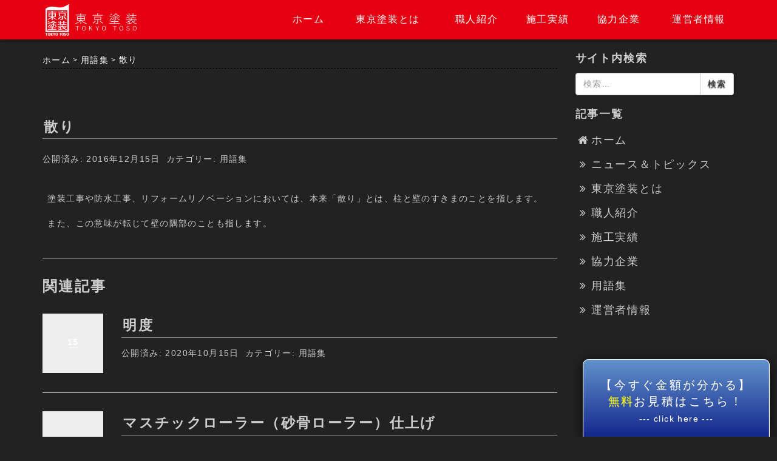

--- FILE ---
content_type: text/html; charset=UTF-8
request_url: https://tokyotoso.jp/%E6%95%A3%E3%82%8A-828/
body_size: 21484
content:
<!DOCTYPE html><html lang="ja"><head prefix="og: http://ogp.me/ns# fb: http://ogp.me/ns/fb# article: http://ogp.me/ns/article#"><meta charset="UTF-8"><meta name="viewport" content="width=device-width, initial-scale=1.0, maximum-scale=1.0, user-scalable=0" /><link rel="pingback" href="https://tokyotoso.jp/xmlrpc.php" /> <!--[if lt IE 9]> <script src="https://tokyotoso.jp/wp-content/themes/habakiri/js/html5shiv.min.js"></script> <![endif]--><link media="all" href="https://tokyotoso.jp/wp-content/cache/autoptimize/css/autoptimize_07014a79456dfceef9b98deb7645c217.css" rel="stylesheet"><title>散り | 東京塗装</title><meta property="og:title" content=" | 東京塗装"><meta property="og:type" content="website"><meta property="og:url" content="https://tokyotoso.jp//%E6%95%A3%E3%82%8A-828/"><meta property="og:site_name" content="大田区の住宅、外壁・屋根塗装、屋上防水、ハウスクリーニングの専門家集団「東京塗装」"><meta property="og:image" content="https://tokyotoso.jp/wp-content/themes/habakiri/images/ogp.jpg"><meta name="twitter:card" content="summary_large_image"><meta name="twitter:url" content="https://tokyotoso.jp//%E6%95%A3%E3%82%8A-828/"><meta name="twitter:title" content=" | 東京塗装"><meta name="twitter:image" content="https://tokyotoso.jp/wp-content/themes/habakiri/images/ogp.jpg"><meta name='robots' content='max-image-preview:large' /><link rel="alternate" type="application/rss+xml" title="東京塗装 &raquo; フィード" href="https://tokyotoso.jp/feed/" /><link rel="alternate" type="application/rss+xml" title="東京塗装 &raquo; コメントフィード" href="https://tokyotoso.jp/comments/feed/" /> <script type="text/javascript">window._wpemojiSettings = {"baseUrl":"https:\/\/s.w.org\/images\/core\/emoji\/16.0.1\/72x72\/","ext":".png","svgUrl":"https:\/\/s.w.org\/images\/core\/emoji\/16.0.1\/svg\/","svgExt":".svg","source":{"concatemoji":"https:\/\/tokyotoso.jp\/wp-includes\/js\/wp-emoji-release.min.js?ver=6.8.3"}};
/*! This file is auto-generated */
!function(s,n){var o,i,e;function c(e){try{var t={supportTests:e,timestamp:(new Date).valueOf()};sessionStorage.setItem(o,JSON.stringify(t))}catch(e){}}function p(e,t,n){e.clearRect(0,0,e.canvas.width,e.canvas.height),e.fillText(t,0,0);var t=new Uint32Array(e.getImageData(0,0,e.canvas.width,e.canvas.height).data),a=(e.clearRect(0,0,e.canvas.width,e.canvas.height),e.fillText(n,0,0),new Uint32Array(e.getImageData(0,0,e.canvas.width,e.canvas.height).data));return t.every(function(e,t){return e===a[t]})}function u(e,t){e.clearRect(0,0,e.canvas.width,e.canvas.height),e.fillText(t,0,0);for(var n=e.getImageData(16,16,1,1),a=0;a<n.data.length;a++)if(0!==n.data[a])return!1;return!0}function f(e,t,n,a){switch(t){case"flag":return n(e,"\ud83c\udff3\ufe0f\u200d\u26a7\ufe0f","\ud83c\udff3\ufe0f\u200b\u26a7\ufe0f")?!1:!n(e,"\ud83c\udde8\ud83c\uddf6","\ud83c\udde8\u200b\ud83c\uddf6")&&!n(e,"\ud83c\udff4\udb40\udc67\udb40\udc62\udb40\udc65\udb40\udc6e\udb40\udc67\udb40\udc7f","\ud83c\udff4\u200b\udb40\udc67\u200b\udb40\udc62\u200b\udb40\udc65\u200b\udb40\udc6e\u200b\udb40\udc67\u200b\udb40\udc7f");case"emoji":return!a(e,"\ud83e\udedf")}return!1}function g(e,t,n,a){var r="undefined"!=typeof WorkerGlobalScope&&self instanceof WorkerGlobalScope?new OffscreenCanvas(300,150):s.createElement("canvas"),o=r.getContext("2d",{willReadFrequently:!0}),i=(o.textBaseline="top",o.font="600 32px Arial",{});return e.forEach(function(e){i[e]=t(o,e,n,a)}),i}function t(e){var t=s.createElement("script");t.src=e,t.defer=!0,s.head.appendChild(t)}"undefined"!=typeof Promise&&(o="wpEmojiSettingsSupports",i=["flag","emoji"],n.supports={everything:!0,everythingExceptFlag:!0},e=new Promise(function(e){s.addEventListener("DOMContentLoaded",e,{once:!0})}),new Promise(function(t){var n=function(){try{var e=JSON.parse(sessionStorage.getItem(o));if("object"==typeof e&&"number"==typeof e.timestamp&&(new Date).valueOf()<e.timestamp+604800&&"object"==typeof e.supportTests)return e.supportTests}catch(e){}return null}();if(!n){if("undefined"!=typeof Worker&&"undefined"!=typeof OffscreenCanvas&&"undefined"!=typeof URL&&URL.createObjectURL&&"undefined"!=typeof Blob)try{var e="postMessage("+g.toString()+"("+[JSON.stringify(i),f.toString(),p.toString(),u.toString()].join(",")+"));",a=new Blob([e],{type:"text/javascript"}),r=new Worker(URL.createObjectURL(a),{name:"wpTestEmojiSupports"});return void(r.onmessage=function(e){c(n=e.data),r.terminate(),t(n)})}catch(e){}c(n=g(i,f,p,u))}t(n)}).then(function(e){for(var t in e)n.supports[t]=e[t],n.supports.everything=n.supports.everything&&n.supports[t],"flag"!==t&&(n.supports.everythingExceptFlag=n.supports.everythingExceptFlag&&n.supports[t]);n.supports.everythingExceptFlag=n.supports.everythingExceptFlag&&!n.supports.flag,n.DOMReady=!1,n.readyCallback=function(){n.DOMReady=!0}}).then(function(){return e}).then(function(){var e;n.supports.everything||(n.readyCallback(),(e=n.source||{}).concatemoji?t(e.concatemoji):e.wpemoji&&e.twemoji&&(t(e.twemoji),t(e.wpemoji)))}))}((window,document),window._wpemojiSettings);</script> <script type="text/javascript" src="https://tokyotoso.jp/wp-includes/js/jquery/jquery.min.js?ver=3.7.1" id="jquery-core-js"></script> <script type="text/javascript" src="https://tokyotoso.jp/wp-includes/js/jquery/jquery-migrate.min.js?ver=3.4.1" id="jquery-migrate-js"></script> <script type="text/javascript" src="https://tokyotoso.jp/wp-content/plugins/ohanasiya-slider/js/jquery.flexslider-min.js?ver=2019-04-16-18-22-04" id="ohanasiya-slider-jquery.flexslider-min-js"></script> <script type="text/javascript" src="https://tokyotoso.jp/wp-content/themes/tokyotoso/js/jquery.inview.min.js?ver=2024-01-01-02-11-42" id="tokyotoso-tokyotoso-inview-js"></script> <script type="text/javascript" src="https://tokyotoso.jp/wp-content/themes/tokyotoso/js/tokyotoso.js?ver=2024-01-01-02-11-42" id="tokyotoso-tokyotoso-js-js"></script> <script type="text/javascript" src="https://tokyotoso.jp/wp-content/themes/tokyotoso/ajaxform/ajaxform.js?ver=2024-05-24-15-30-26" id="tokyotoso-tokyotoso-ajaxform-js"></script> <script type="text/javascript" src="https://tokyotoso.jp/wp-content/themes/tokyotoso/ajaxest/ajaxest.js?ver=2024-05-24-15-24-25" id="tokyotoso-tokyotoso-ajaxest-js"></script> <link rel="https://api.w.org/" href="https://tokyotoso.jp/wp-json/" /><link rel="alternate" title="JSON" type="application/json" href="https://tokyotoso.jp/wp-json/wp/v2/posts/828" /><link rel="EditURI" type="application/rsd+xml" title="RSD" href="https://tokyotoso.jp/xmlrpc.php?rsd" /><meta name="generator" content="WordPress 6.8.3" /><link rel="canonical" href="https://tokyotoso.jp/%e6%95%a3%e3%82%8a-828/" /><link rel='shortlink' href='https://tokyotoso.jp/?p=828' /><link rel="alternate" title="oEmbed (JSON)" type="application/json+oembed" href="https://tokyotoso.jp/wp-json/oembed/1.0/embed?url=https%3A%2F%2Ftokyotoso.jp%2F%25e6%2595%25a3%25e3%2582%258a-828%2F" /><link rel="alternate" title="oEmbed (XML)" type="text/xml+oembed" href="https://tokyotoso.jp/wp-json/oembed/1.0/embed?url=https%3A%2F%2Ftokyotoso.jp%2F%25e6%2595%25a3%25e3%2582%258a-828%2F&#038;format=xml" /><link rel="icon" href="https://tokyotoso.jp/wp-content/uploads/2016/02/cropped-tokyotoso-240x240.png" sizes="32x32" /><link rel="icon" href="https://tokyotoso.jp/wp-content/uploads/2016/02/cropped-tokyotoso-240x240.png" sizes="192x192" /><link rel="apple-touch-icon" href="https://tokyotoso.jp/wp-content/uploads/2016/02/cropped-tokyotoso-240x240.png" /><meta name="msapplication-TileImage" content="https://tokyotoso.jp/wp-content/uploads/2016/02/cropped-tokyotoso-480x480.png" /></head><body class="wp-singular post-template-default single single-post postid-828 single-format-standard wp-theme-habakiri wp-child-theme-tokyotoso metaslider-plugin blog-template-single-right-sidebar"><div id="container"><header id="header" class="header header--default "><div class="container"><div class="row header__content"><div class="col-xs-10 col-md-4 header__col"><div class="site-branding"><h1 class="site-branding__heading"> <a href="https://tokyotoso.jp/" rel="home"><noscript><img src="https://tokyotoso.jp/wp-content/uploads/2016/02/tokyotoso_logo.png" alt="東京塗装" class="site-branding__logo" /></noscript><img src='data:image/svg+xml,%3Csvg%20xmlns=%22http://www.w3.org/2000/svg%22%20viewBox=%220%200%20210%20140%22%3E%3C/svg%3E' data-src="https://tokyotoso.jp/wp-content/uploads/2016/02/tokyotoso_logo.png" alt="東京塗装" class="lazyload site-branding__logo" /></a></h1></div></div><div class="col-xs-2 col-md-8 header__col global-nav-wrapper clearfix"><nav class="global-nav js-responsive-nav nav--hide" role="navigation"><div class="menu-main-container"><ul id="menu-main" class="menu"><li id="menu-item-194" class="menu-item menu-item-type-custom menu-item-object-custom menu-item-home menu-item-194"><a href="https://tokyotoso.jp/">ホーム</a></li><li id="menu-item-198" class="menu-item menu-item-type-taxonomy menu-item-object-category menu-item-198"><a href="https://tokyotoso.jp/category/topics/">ニュース＆トピックス</a></li><li id="menu-item-195" class="menu-item menu-item-type-post_type menu-item-object-page menu-item-195"><a href="https://tokyotoso.jp/about-tokyotoso/">東京塗装とは</a></li><li id="menu-item-197" class="menu-item menu-item-type-taxonomy menu-item-object-category menu-item-197"><a href="https://tokyotoso.jp/category/craftsman/">職人紹介</a></li><li id="menu-item-1141" class="menu-item menu-item-type-taxonomy menu-item-object-category menu-item-1141"><a href="https://tokyotoso.jp/category/results/">施工実績</a></li><li id="menu-item-200" class="menu-item menu-item-type-taxonomy menu-item-object-category menu-item-200"><a href="https://tokyotoso.jp/category/coop/">協力企業</a></li><li id="menu-item-591" class="menu-item menu-item-type-taxonomy menu-item-object-category current-post-ancestor current-menu-parent current-post-parent menu-item-591"><a href="https://tokyotoso.jp/category/glossary/">用語集</a></li><li id="menu-item-196" class="menu-item menu-item-type-post_type menu-item-object-page menu-item-196"><a href="https://tokyotoso.jp/tokyotoso-committee/">運営者情報</a></li></ul></div></nav><div id="responsive-btn"></div></div></div><div class="gNavi"><ul><li><a href="https://tokyotoso.jp/">ホーム</a></li><li><a href="https://tokyotoso.jp/about-tokyotoso/">東京塗装とは</a></li><li><a href="https://tokyotoso.jp/category/craftsman/">職人紹介</a></li><li><a href="https://tokyotoso.jp/category/results/">施工実績</a></li><li><a href="https://tokyotoso.jp/category/coop/">協力企業</a></li><li><a href="https://tokyotoso.jp/tokyotoso-committee/">運営者情報</a></li></ul></div></div></header><div id="contents"><div class="sub-page-contents"><div class="container"><div class="row"><div class="col-md-9"><main id="main" role="main"><div class="breadcrumbs"><a href="https://tokyotoso.jp/">ホーム</a> &gt; <a href="https://tokyotoso.jp/category/glossary/">用語集</a> &gt; <strong>散り</strong></div><article class="article article--single post-828 post type-post status-publish format-standard hentry category-glossary"><div class="entry"><h1 class="entry__title entry-title">散り</h1><div class="entry-meta"><ul class="entry-meta__list"><li class="entry-meta__item published"><time datetime="2016-12-15T16:19:29+09:00">公開済み: 2016年12月15日</time></li><li class="entry-meta__item updated hidden"><time datetime="2016-12-15T16:19:29+09:00">更新: 2016年12月15日</time></li><li class="entry-meta__item vCard author">作成者: <a href="https://tokyotoso.jp/author/staff/"><span class="fn">staff</span></a></li><li class="entry-meta__item categories">カテゴリー: <a href="https://tokyotoso.jp/category/glossary/">用語集</a></li></ul></div><div class="entry__content entry-content"><p>塗装工事や防水工事、リフォームリノベーションにおいては、本来「散り」とは、柱と壁のすきまのことを指します。</p><p>また、この意味が転じて壁の隅部のことも指します。</p></div></div><div class="related-posts"><h2 class="related-posts__title h3">関連記事</h2><div class="entries entries--related-posts entries-related-posts"><article class="article article--summary post-1327 post type-post status-publish format-standard hentry category-glossary"><div class="entry--has_media entry"><div class="entry--has_media__inner"><div class="entry--has_media__media"> <a href="https://tokyotoso.jp/%e6%98%8e%e5%ba%a6-1327/" class="entry--has_media__link entry--has_media__link--text"> <span class="entry--has_media__text"> 15 </span> </a></div><div class="entry--has_media__body"><h1 class="entry__title entry-title h4"><a href="https://tokyotoso.jp/%e6%98%8e%e5%ba%a6-1327/">明度</a></h1><div class="entry__summary"><p> [&hellip;]</p></div><div class="entry-meta"><ul class="entry-meta__list"><li class="entry-meta__item published"><time datetime="2020-10-15T14:40:18+09:00">公開済み: 2020年10月15日</time></li><li class="entry-meta__item updated hidden"><time datetime="2020-10-15T14:40:18+09:00">更新: 2020年10月15日</time></li><li class="entry-meta__item vCard author">作成者: <a href="https://tokyotoso.jp/author/staff/"><span class="fn">staff</span></a></li><li class="entry-meta__item categories">カテゴリー: <a href="https://tokyotoso.jp/category/glossary/">用語集</a></li></ul></div></div></div></div></article><article class="article article--summary post-1301 post type-post status-publish format-standard hentry category-glossary"><div class="entry--has_media entry"><div class="entry--has_media__inner"><div class="entry--has_media__media"> <a href="https://tokyotoso.jp/%e3%83%9e%e3%82%b9%e3%83%81%e3%83%83%e3%82%af%e3%83%ad%e3%83%bc%e3%83%a9%e3%83%bc%ef%bc%88%e7%a0%82%e9%aa%a8%e3%83%ad%e3%83%bc%e3%83%a9%e3%83%bc%ef%bc%89%e4%bb%95%e4%b8%8a%e3%81%92-1301/" class="entry--has_media__link entry--has_media__link--text"> <span class="entry--has_media__text"> 31 </span> </a></div><div class="entry--has_media__body"><h1 class="entry__title entry-title h4"><a href="https://tokyotoso.jp/%e3%83%9e%e3%82%b9%e3%83%81%e3%83%83%e3%82%af%e3%83%ad%e3%83%bc%e3%83%a9%e3%83%bc%ef%bc%88%e7%a0%82%e9%aa%a8%e3%83%ad%e3%83%bc%e3%83%a9%e3%83%bc%ef%bc%89%e4%bb%95%e4%b8%8a%e3%81%92-1301/">マスチックローラー（砂骨ローラー）仕上げ</a></h1><div class="entry__summary"><p> [&hellip;]</p></div><div class="entry-meta"><ul class="entry-meta__list"><li class="entry-meta__item published"><time datetime="2020-08-31T16:57:37+09:00">公開済み: 2020年8月31日</time></li><li class="entry-meta__item updated hidden"><time datetime="2020-08-31T16:57:37+09:00">更新: 2020年8月31日</time></li><li class="entry-meta__item vCard author">作成者: <a href="https://tokyotoso.jp/author/staff/"><span class="fn">staff</span></a></li><li class="entry-meta__item categories">カテゴリー: <a href="https://tokyotoso.jp/category/glossary/">用語集</a></li></ul></div></div></div></div></article><article class="article article--summary post-1317 post type-post status-publish format-standard hentry category-glossary"><div class="entry--has_media entry"><div class="entry--has_media__inner"><div class="entry--has_media__media"> <a href="https://tokyotoso.jp/%e7%84%a1%e6%b3%a1%e3%83%ad%e3%83%bc%e3%83%a9%e3%83%bc-1317/" class="entry--has_media__link entry--has_media__link--text"> <span class="entry--has_media__text"> 02 </span> </a></div><div class="entry--has_media__body"><h1 class="entry__title entry-title h4"><a href="https://tokyotoso.jp/%e7%84%a1%e6%b3%a1%e3%83%ad%e3%83%bc%e3%83%a9%e3%83%bc-1317/">無泡ローラー</a></h1><div class="entry__summary"><p> [&hellip;]</p></div><div class="entry-meta"><ul class="entry-meta__list"><li class="entry-meta__item published"><time datetime="2020-09-02T16:22:47+09:00">公開済み: 2020年9月2日</time></li><li class="entry-meta__item updated hidden"><time datetime="2020-09-02T16:22:47+09:00">更新: 2020年9月2日</time></li><li class="entry-meta__item vCard author">作成者: <a href="https://tokyotoso.jp/author/staff/"><span class="fn">staff</span></a></li><li class="entry-meta__item categories">カテゴリー: <a href="https://tokyotoso.jp/category/glossary/">用語集</a></li></ul></div></div></div></div></article></div></div></article></main></div><div class="col-md-3"><aside id="sub"><div class="sidebar"><div id="search-3" class="widget sidebar-widget widget_search"><h2 class="sidebar-widget__title h4">サイト内検索</h2><form role="search" method="get" class="search-form" action="https://tokyotoso.jp/"> <label class="screen-reader-text" for="s">検索:</label><div class="input-group"> <input type="search" class="form-control" placeholder="検索&hellip;" value="" name="s" title="検索:" /> <span class="input-group-btn"> <input type="submit" class="btn btn-default" value="検索" /> </span></div></form></div><div id="nav_menu-2" class="widget sidebar-widget widget_nav_menu"><h2 class="sidebar-widget__title h4">記事一覧</h2><div class="menu-main-container"><ul id="menu-main-1" class="menu"><li class="menu-item menu-item-type-custom menu-item-object-custom menu-item-home menu-item-194"><a href="https://tokyotoso.jp/">ホーム</a></li><li class="menu-item menu-item-type-taxonomy menu-item-object-category menu-item-198"><a href="https://tokyotoso.jp/category/topics/">ニュース＆トピックス</a></li><li class="menu-item menu-item-type-post_type menu-item-object-page menu-item-195"><a href="https://tokyotoso.jp/about-tokyotoso/">東京塗装とは</a></li><li class="menu-item menu-item-type-taxonomy menu-item-object-category menu-item-197"><a href="https://tokyotoso.jp/category/craftsman/">職人紹介</a></li><li class="menu-item menu-item-type-taxonomy menu-item-object-category menu-item-1141"><a href="https://tokyotoso.jp/category/results/">施工実績</a></li><li class="menu-item menu-item-type-taxonomy menu-item-object-category menu-item-200"><a href="https://tokyotoso.jp/category/coop/">協力企業</a></li><li class="menu-item menu-item-type-taxonomy menu-item-object-category current-post-ancestor current-menu-parent current-post-parent menu-item-591"><a href="https://tokyotoso.jp/category/glossary/">用語集</a></li><li class="menu-item menu-item-type-post_type menu-item-object-page menu-item-196"><a href="https://tokyotoso.jp/tokyotoso-committee/">運営者情報</a></li></ul></div></div></div></aside></div></div></div></div></div><footer id="footer" class="footer"><div class="container home-container home-contact"><div class="row"><div class="col-sm-12 home-container-header home-contact-header"><h1 class="entry__title">contact us</h1></div></div><div class="row"><div class="col-sm-12"><div id="ajaxform" data-x-name="support">&nbsp;</div><p class="text-center text-bold" style="letter-spacing:0.25em;"><i class="fa fa-envelope"></i> <script>document.write(' <a hr' + 'ef="ma' + 'ilto:mail' + '@t' + 'okyotoso.jp">ma' + 'il' + '@tok' + 'yotoso.jp</a>');</script> </p><p class="text-center text-bold" style="letter-spacing:0.25em;"><i class="fa fa-phone"></i> <a href="tel:07040868363">070-4086-8363</a></p><p class="text-center text-bold" style="letter-spacing:0.25em;"><i class="fa fa-facebook-official"></i> <a href="https://www.facebook.com/tokyotoso/" target="_blank">facebook.com/tokyotoso</a></p><p class="text-center text-bold" style="letter-spacing:0.25em;"><i class="fa fa-map-marker"></i> <a href="https://goo.gl/maps/Vao2VCpnUZp" target="_blank">〒146-0095　東京都大田区多摩川1-23-17</a></p></div></div></div><div class="footer-widget-area"><div class="container"><div class="row"></div></div></div><div class="copyright"><div class="container center"> Copyright(C) 2014 TOKYOTOSO All rights reserved.</div></div></footer></div> <script type="speculationrules">{"prefetch":[{"source":"document","where":{"and":[{"href_matches":"\/*"},{"not":{"href_matches":["\/wp-*.php","\/wp-admin\/*","\/wp-content\/uploads\/*","\/wp-content\/*","\/wp-content\/plugins\/*","\/wp-content\/themes\/tokyotoso\/*","\/wp-content\/themes\/habakiri\/*","\/*\\?(.+)"]}},{"not":{"selector_matches":"a[rel~=\"nofollow\"]"}},{"not":{"selector_matches":".no-prefetch, .no-prefetch a"}}]},"eagerness":"conservative"}]}</script> <script>jQuery( function( $ ) {
			$( '.js-responsive-nav' ).responsive_nav( {
				direction: 'right'
			} );
		} );</script> <noscript><style>.lazyload{display:none;}</style></noscript><script data-noptimize="1">window.lazySizesConfig=window.lazySizesConfig||{};window.lazySizesConfig.loadMode=1;</script><script async data-noptimize="1" src='https://tokyotoso.jp/wp-content/plugins/autoptimize/classes/external/js/lazysizes.min.js?ao_version=3.1.14'></script><script type="text/javascript" src="https://tokyotoso.jp/wp-content/plugins/ohanasiya-slider/js/slider.js?ver=2019-04-16-18-22-04" id="ohanasiya-slider-slider-js"></script> <script type="text/javascript" src="https://tokyotoso.jp/wp-content/themes/habakiri/js/app.min.js?ver=6.8.3" id="habakiri-js"></script>  <script async src="https://www.googletagmanager.com/gtag/js?id=UA-61802183-1"></script> <script>window.dataLayer = window.dataLayer || [];

function gtag() {
	dataLayer.push(arguments);
}
gtag('js', new Date());
gtag('config', 'UA-61802183-1');</script> </body></html>
<!-- Dynamic page generated in 0.203 seconds. -->
<!-- Cached page generated by WP-Super-Cache on 2026-01-18 22:08:17 -->

<!-- super cache -->

--- FILE ---
content_type: text/html;charset=UTF-8
request_url: https://tokyotoso.jp/wp-content/themes/tokyotoso/ajaxform/ajaxform.php?name=support&mode=form&_=1768741698451
body_size: 2238
content:
<div class="ajaxform-wrapper">
  <form method="post" onSubmit="return false;">

    <div class="ajaxform-entry">
      <div class="ajaxform-head ajaxform-required">お名前</div>
      <div class="ajaxform-data">
        氏<input class="ajaxform-text ajaxform-required" type="text" name="name1" size="8" /> <br class="smartphone">名<input class="ajaxform-text ajaxform-required" type="text" name="name2" size="8" />
      </div>
    </div>

    <div class="ajaxform-entry">
      <div class="ajaxform-head ajaxform-required">フリガナ</div>
      <div class="ajaxform-data">
        氏<input class="ajaxform-text ajaxform-required" type="text" name="rubi1" size="8" /> <br class="smartphone">名<input class="ajaxform-text ajaxform-required" type="text" name="rubi2" size="8" />
      </div>
    </div>
    <div class="ajaxform-entry">
      <div class="ajaxform-head ajaxform-required">メールアドレス</div>
      <div class="ajaxform-data">
        <input class="ajaxform-mail ajaxform-required" type="text" name="email" size="30" />
      </div>
      <div class="ajaxform-rem">誤記入が多発しております。全角・半角文字を含め、必ずご確認をお願いいたします。</div>
    </div>

    <div class="ajaxform-entry">
      <div class="ajaxform-head ajaxform-required">電話番号</div>
      <div class="ajaxform-data">
        <input class="ajaxform-number ajaxform-required" type="text" name="tel" size="20" />
      </div>
      <div class="ajaxform-rem">お急ぎの場合やメールによるご連絡がつかない場合にお電話することがございます。</div>
    </div>

    <div class="ajaxform-entry">
      <div class="ajaxform-head ajaxform-required">お問い合わせ内容</div>
      <div class="ajaxform-data">
        <textarea style="width: 80%; height: 12rem;" class="ajaxform-textarea ajaxform-required" name="desc" /></textarea>
      </div>
      <div class="ajaxform-rem">お問い合わせ内容のほか、お気付きの点やご不明な点、ご意見などありましたらお気軽にご記入ください。</div>
    </div>

    <div class="ajaxform-submit">
      <input class="ajaxform-submit" type="submit" value="送　　信" />
    </div>
  </form>
</div>

--- FILE ---
content_type: text/html; charset=UTF-8
request_url: https://tokyotoso.jp/wp-content/themes/tokyotoso/ajaxest/ajaxest.php?name=est&mode=form&_=1768741698452
body_size: -49
content:
ajaxest: 3


--- FILE ---
content_type: application/javascript
request_url: https://tokyotoso.jp/wp-content/themes/tokyotoso/ajaxest/ajaxest.js?ver=2024-05-24-15-24-25
body_size: 12004
content:
/* 基本設定 */
// 一部関数はajaxformで定義済み
var ajaxEstSelfURI = getSelfURI();
var ajaxEstLoaderURL = ajaxEstSelfURI.replace(/[^\/]+$/, "ajaxest.php");
var ajaxEstCalcURL = ajaxEstSelfURI.replace(/[^\/]+$/, "calc.php");
var ajaxEstZipperURL = ajaxEstSelfURI.replace(/\/ajaxest\/[^\/]+$/, "/ajaxform/ajaxzipper.php");
/** 設置例

<div id="ajaxest" data-x-name="est">&nbsp;</div>

*/

/* 動作開始 */
jQuery(document).ready(function () {
	/* jquery初期化はajaxformで行っているのでしない */

	/* 管理画面では表示しない */
	console.log("[ajaxEst]location=" + location.href);
	if (location.href.match(/wp-admin/)) {
		return;
	}

	/* タグ追加（入力フォーム） */
	jQuery("body").append('<div id="ajaxest" data-x-name="est">&nbsp;</div>');
	/* タグ追加（OPENボタン） */
	jQuery("body").append('<div class="ajaxest-open-button-wrapper"><div class="ajaxest-open-button">【今すぐ金額が分かる】<br /><span class="yellow">無料</span>お見積はこちら！<br /><span style="font-size: 75%;">--- click here ---</span></div></div>');
	jQuery("body").append('<div class="fixBtn_tel"><a href="tel:070-4086-8363"><img src="/wp-content/themes/tokyotoso/img/fixBtn_tel.png" alt=""></a></div>');

	/* OPENアクションをバインド */
	jQuery("div.ajaxest-open-button").on("click", function () {
		dispAjaxEst();
	});

	/* --- ロード --- */
	var name = jQuery("#ajaxest").attr("data-x-name");
	if (!name) name = "event";
	var dat = {
		name: name,
		mode: "form",
	};
	jQuery.get(ajaxEstLoaderURL, dat, function (d) {
		/* --- フォームをロードして全体をチェック --- */
		jQuery("#ajaxest").html(d);
		dispModal(jQuery("#ajaxest-step1-modal"));
		ajaxEstCheckRequired();
		ajaxEstCheckCalcRequired();

		/* --- バインド（自動変換） --- */
		jQuery("input.ajaxest-mail").on("change", function () {
			var val = jQuery(this).val();
			val = hankaku(val);
			val = delzenkaku(val);
			jQuery(this).val(val);
			return;
		});
		jQuery("input.ajaxest-number").on("change", function () {
			var val = jQuery(this).val();
			val = hankaku(val);
			val = val.replace(/[^0-9]/g, "");
			jQuery(this).val(val);
			return;
		});
		jQuery("input.ajaxest-zenkaku").on("change", function () {
			var val = jQuery(this).val();
			val = zenkaku(val);
			val = delhankaku(val);
			jQuery(this).val(val);
			return;
		});

		jQuery("input.ajaxest-hankaku").on("change", function () {
			var val = jQuery(this).val();
			val = hankaku(val);
			val = delzenkaku(val);
			jQuery(this).val(val);
			return;
		});

		/* --- バインド（チェック） --- */
		jQuery("input.ajaxest-required, select.ajaxest-required, textarea.ajaxest-required").on("change", function () {
			return ajaxEstCheckRequired();
		});
		jQuery("input.ajaxest-calc-required, select.ajaxest-calc-required, textarea.ajaxest-calc-required").on("change", function () {
			return ajaxEstCheckCalcRequired();
		});
		jQuery("#施工部分-その他, #施工面積").on("change", function () {
			return ajaxEstCheckCalcRequired();
		});

		/* --- バインド（住所自動入力） --- */
		jQuery("#zipcode").on("change", function () {
			if (
				jQuery(this)
					.val()
					.match(/^[0-9]{7}$/)
			) {
				jQuery("#ajax-zipper-icon").addClass("loading");
				console.log("ajaxEstZipperURL:" + ajaxEstZipperURL);
				console.log("zipcode:" + jQuery(this).val());
				jQuery.get(
					ajaxEstZipperURL,
					{
						z: jQuery(this).val(),
					},
					function (j) {
						for (i in j) {
							console.log("zipper:j[" + i + "]=" + j[i]);
						}
						jQuery("#ajax-zipper-icon").removeClass("loading");
						if (j.addr1 && j.addr2 && j.addr3) {
							jQuery("#addr1").val(j.addr1);
							jQuery("#addr2").val(j.addr2 + "　" + j.addr3);
						}
						setTimeout(function () {
							ajaxEstCheckRequired();
						}, 100);
					},
					"json"
				);
			}
		});

		/* --- バインド（特殊な挙動） --- */
		jQuery("input[data-x-group-ext]").on("change", function () {
			// チェックボックスのグループ分け
			var checkedGroup = jQuery(this).attr("data-x-group-ext");
			console.log("checkedGroup=" + checkedGroup);
			// 上記以外のグループのチェックを外す
			jQuery("input[data-x-group-ext]").each(function () {
				if (jQuery(this).attr("data-x-group-ext") != checkedGroup) {
					jQuery(this).prop("checked", false);
					console.log("checked OFF:" + jQuery(this).attr("id"));
				}
			});
			// 入力状況のチェック
			ajaxEstCheckCalcRequired();
			return;
		});
		jQuery("input[name=施工内容]").on("change", function () {
			// 特定ラジオボタンを押したときだけオプション表示
			if (jQuery("#施工内容-外装・内装の塗り替え").is(":checked", true) && jQuery("#施工内容-外装・内装の塗り替え-オプション").is(":hidden")) {
				jQuery("#施工内容-外装・内装の塗り替え-オプション").fadeIn(250);
			} else if (!jQuery("#施工内容-外装・内装の塗り替え-オプション").is(":hidden")) {
				jQuery("#施工内容-外装・内装の塗り替え-オプション").fadeOut(250);
			}
		});
		jQuery("input[data-x-group-ext]").on("change", function () {
			// 特定チェックボックスを押したときだけオプション表示
			if (jQuery("#施工部分-その他").prop("checked") && jQuery("#入力欄-施工面積").is(":hidden")) {
				jQuery("#入力欄-施工面積").fadeIn(250);
			} else if (!jQuery("#施工部分-その他").prop("checked") && !jQuery("#入力欄-施工面積").is(":hidden")) {
				jQuery("#入力欄-施工面積").fadeOut(250);
			}
		});

		// 概算のみ行う計算
		jQuery("#ajaxest-step1-calc").on("click", function () {
			// check
			ajaxEstCheckCalcRequired();
			if (ajaxEstIsCalcOK) {
				hideModal(jQuery("#ajaxest-step1-modal"), function () {
					var dat = jQuery("form#ajaxest").serialize();
					jQuery("#ajaxest-step2-msg").html('<p style="text-align:center;"><span class="loading" style="font-size:200%;"></span><br><br>計算しています…</p>');
					dispModal(jQuery("#ajaxest-step2-modal"), function () {
						jQuery.post(ajaxEstCalcURL + "?mode=calc", dat, function (d) {
							jQuery("#ajaxest-step2-msg").html(d);
							return;
						});
					});
				});
			} else {
				alert("エラー：入力内容を確認してください。");
			}
		});

		/* --- バインド（送信） --- */
		// 通常の送信は return false にしてある
		jQuery("#ajaxest-submit-button").on("click", function () {
			// datacheck
			ajaxEstCheckRequired();
			if (ajaxEstIsOK > 0) {
				// step3-modalからの送信
				hideModal(jQuery("#ajaxest-step3-modal"), function () {
					jQuery("#ajaxest-step4-msg").html('<p style="text-align:center;"><span class="loading" style="font-size:200%;"></span><br><br>送信しています…</p>');
					dispModal(jQuery("#ajaxest-step4-modal"), function () {
						setTimeout(function () {
							// make data
							var name = jQuery("form#ajaxest").attr("data-x-name");
							var dat = jQuery("form#ajaxest").serialize();
							// log
							console.log("*** SUBMIT START ***");
							console.log("ajaxEstLoaderURL=" + ajaxEstLoaderURL);
							console.log("name=" + name);
							console.log("dat=" + dat);
							jQuery.post(
								ajaxEstLoaderURL + "?mode=submit&name=" + name,
								dat,
								function (d) {
									console.log("ajaxest:" + d);
									jQuery("#ajaxest-step4-msg").fadeOut(200, function () {
										jQuery("#ajaxest-step4-msg").html(d);
										setTimeout(function () {
											jQuery("#ajaxest-step4-msg").fadeIn(200);
										}, 100);
									});
								},
								"html"
							);
						}, 1000);
					});
				});
			} else {
				alert("エラー：入力内容を確認してください。");
			}
			return false;
		});
	});
});

/**
 * 本格見積フォームを表示する
 */
function openStep3() {
	hideModal(jQuery("#ajaxest-step2-modal"), function () {
		dispModal(jQuery("#ajaxest-step3-modal"));
	});
	return;
}

/**
 * 必須データをチェックする
 */
var ajaxEstIsOK = 0;

function ajaxEstCheckRequired() {
	ajaxEstIsOK = 1;
	jQuery("input.ajaxest-required, select.ajaxest-required, textarea.ajaxest-required").each(function () {
		var val = jQuery(this).val();
		if (val.length > 0) {
			jQuery(this).css("background-color", "#FFF");
			jQuery(this).parent().removeClass("ng");
			jQuery(this).parent().addClass("okey");
		} else {
			jQuery(this).css("background-color", "#E0E0E0");
			jQuery(this).parent().removeClass("okey");
			jQuery(this).parent().addClass("ng");
			ajaxEstIsOK = 0;
		}
	});
	return ajaxEstIsOK;
}

/**
 * 計算に必要なデータをチェックする
 */
var ajaxEstIsCalcOK = 0;

function ajaxEstCheckCalcRequired() {
	ajaxEstIsCalcOK = 1;
	jQuery("input.ajaxest-calc-required, select.ajaxest-calc-required, textarea.ajaxest-calc-required").each(function () {
		var val = jQuery(this).val();
		console.log("ajaxEstCheckCalcRequired: " + jQuery(this).attr("name") + "=" + val);
		if (val.length > 0) {
			jQuery(this).css("background-color", "#FFF");
			jQuery(this).parent().removeClass("ng");
			jQuery(this).parent().addClass("okey");
		} else {
			jQuery(this).css("background-color", "#E0E0E0");
			jQuery(this).parent().removeClass("okey");
			jQuery(this).parent().addClass("ng");
			ajaxEstIsCalcOK = 0;
		}
	});
	// 特殊なチェック要件（施工範囲が「その他」の場合）
	jQuery("#施工面積").val(number(jQuery("#施工面積").val()));
	if (jQuery("#施工部分-その他").prop("checked") && jQuery("#施工面積").val() > 0) {
		jQuery("#施工面積").parent().removeClass("ng");
		jQuery("#施工面積").parent().addClass("okey");
	} else if (jQuery("#施工部分-その他").prop("checked")) {
		jQuery("#施工面積").parent().removeClass("okey");
		jQuery("#施工面積").parent().addClass("ng");
		ajaxEstIsCalcOK = 0;
	} else {
		jQuery("#施工面積").parent().removeClass("okey");
		jQuery("#施工面積").parent().removeClass("ng");
	}
	return ajaxEstIsCalcOK;
}

// ------------------------------------------------------------

/**
 * ajaxEstを表示
 * @return {[type]} [description]
 */
function dispAjaxEst() {
	jQuery("#ajaxest").fadeIn(200);
	jQuery("#ajaxest-step2-modal").hide();
	jQuery("#ajaxest-step3-modal").hide();
	jQuery("#ajaxest-step4-modal").hide();
	jQuery("#ajaxest-step1-modal").show();
}
/**
 * ajaxEstを隠して準備
 * @return {[type]} [description]
 */
function hideAjaxEst() {
	jQuery("#ajaxest").fadeOut(200, function () {
		jQuery("#ajaxest-step1-modal").show();
		jQuery("#ajaxest-step2-modal").hide();
		jQuery("#ajaxest-step3-modal").hide();
		jQuery("#ajaxest-step4-modal").hide();
	});
}
/**
 * 条件を変えて再計算
 * @return {[type]} [description]
 */
function reCalc() {
	hideModal(jQuery("#ajaxest-step2-modal"), function () {
		dispModal(jQuery("#ajaxest-step1-modal"));
	});
}

// ------------------------------------------------------------

/**
 * モーダルを表示してコールバック関数を実行
 * @param  {[type]} e    モーダル背景のjQueryオブジェクト（この中にモーダル本体）
 * @param  {[type]} func モーダル表示後に実行する関数
 * @return {[type]}      返り値無し
 */
function dispModal(e, func) {
	if (e.is(":visible")) {
		hideModal(e, function () {
			dispModal(e, func);
		});
	} else {
		e.fadeIn(200, function () {
			if (typeof func == "function") {
				setTimeout(function () {
					func.call();
				}, 100);
			}
			return;
		});
	}
	return;
}

/**
 * モーダルを隠してコールバック関数を実行
 * @param  {[type]} e    モーダル背景のjQueryオブジェクト（この中にモーダル本体）
 * @param  {[type]} func モーダル表示後に実行する関数
 * @return {[type]}      返り値無し
 */
function hideModal(e, func) {
	e.fadeOut(200, function () {
		if (typeof func == "function") {
			setTimeout(function () {
				func.call();
			}, 100);
		}
		return;
	});
	return;
}


--- FILE ---
content_type: application/javascript
request_url: https://tokyotoso.jp/wp-content/plugins/ohanasiya-slider/js/slider.js?ver=2019-04-16-18-22-04
body_size: 1008
content:
(function($) {
  $(window).on('load', function() {
    /* ------------------------------------------------------------ */

    setTimeout(function() {
      $('.flexslider').each(function() {
        var e = this;
        console.log('[flexslider]id=' + $(e).attr('id'));
        $(e).height(parseInt($(e).width() * $(e).attr('data-ar') / 100));
        $(e).flexslider({
          animation: "fade",
          slideshowSpeed: 4000,
          animationSpeed: 500,
          controlNav: true,
          directionNav: true,
          prevText: '',
          nextText: '',
        });
      });
    }, 200);

    var timer = false;
    $(window).resize(function() {
      if (timer !== false) {
        clearTimeout(timer);
      }
      timer = setTimeout(function() {
        console.log('[flexslider]window=resized');
        $('.flexslider').each(function() {
          var e = this;
          $(e).height(parseInt($(e).width() * $(e).attr('data-ar') / 100));
        });
      }, 100);
    });

    /* ------------------------------------------------------------ */
  });
})(window.jQuery);

--- FILE ---
content_type: application/javascript
request_url: https://tokyotoso.jp/wp-content/themes/tokyotoso/js/tokyotoso.js?ver=2024-01-01-02-11-42
body_size: 1289
content:
/* TOKYOTOSO JS */
(function($) {

  $(document).ready(function() {

    var animateDuaration = 1000;
    var animateDistance = '30px';
    var animateEasing = 'swing';
    $('.in-view-tile').parent().height($('.in-view-tile').parent().height());
    $('.in-view-tile').css('margin-top', animateDistance);
    $('.in-view-tile').css('opacity', 0);
    $('.in-view-tile').on('inview', function(event, isInView) {
      if (isInView && $(this).css('opacity') == 0) {
        console.log('inView:' + $(this).attr('class'));
        $(this).animate({
          'margin-top': 0,
          'opacity': 1.0
        }, animateDuaration, animateEasing);
      }
    });

  });

  $(window).on('load', function() {

    if ($('.home-copy').length) {
      resizeHomeEyecatch();
      $(window).on('resize', function() {
        resizeHomeEyecatch();
      });
    }

    $('table').each(function() {
      var e = this;
      var p = $(this).parent().get(0);
      console.log('table.patrent.attr=' + $(p).attr('class'));
      if ($(p).width() >= $(e).width()) {
        $(p).removeClass('table-responsive');
      }
    });

    function resizeHomeEyecatch() {
      $('.home-copy').animate({
        'height': Math.max($(window).height() - $('#header').height() - 14 * 4, 640),
      });
      console.log('.home-copy:height=' + $('.home-copy').height());
    }

  });

})(jQuery);